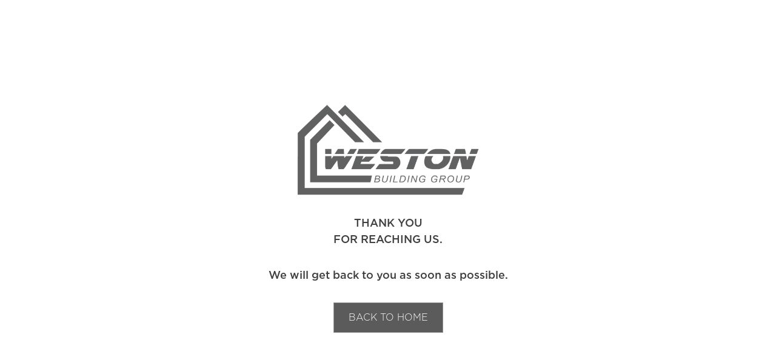

--- FILE ---
content_type: text/html
request_url: https://www.westonbuildinggroup.com.au/thank-you
body_size: 1759
content:
<!DOCTYPE html><!-- Last Published: Tue Oct 28 2025 02:15:03 GMT+0000 (Coordinated Universal Time) --><html data-wf-domain="www.westonbuildinggroup.com.au" data-wf-page="6543553aa4f1d5945b442add" data-wf-site="652cd747ad5aad4ee8986319" lang="en"><head><meta charset="utf-8"/><title>Thank You!</title><meta content="Thank You!" property="og:title"/><meta content="Thank You!" property="twitter:title"/><meta content="width=device-width, initial-scale=1" name="viewport"/><meta content="Iho_8WxCFz0kGgnL12yV9Vod0g_XU6T2Rtrn2YT9A7Q" name="google-site-verification"/><link href="https://cdn.prod.website-files.com/652cd747ad5aad4ee8986319/css/weston-building.webflow.shared.e5bc58457.min.css" rel="stylesheet" type="text/css"/><script type="text/javascript">!function(o,c){var n=c.documentElement,t=" w-mod-";n.className+=t+"js",("ontouchstart"in o||o.DocumentTouch&&c instanceof DocumentTouch)&&(n.className+=t+"touch")}(window,document);</script><link href="https://cdn.prod.website-files.com/652cd747ad5aad4ee8986319/655d6e215b7e30b4e66eeb6d_weston%20building%20group%20favicon.png" rel="shortcut icon" type="image/x-icon"/><link href="https://cdn.prod.website-files.com/652cd747ad5aad4ee8986319/6531e4298ab95a046755e43f_webclip.png" rel="apple-touch-icon"/><link href="https://www.westonbuildinggroup.com.au/thank-you" rel="canonical"/><script src="https://www.google.com/recaptcha/api.js" type="text/javascript"></script><!-- [Attributes by Finsweet] Disable scrolling -->
<script defer src="https://cdn.jsdelivr.net/npm/@finsweet/attributes-scrolldisable@1/scrolldisable.js"></script>

<!-- Google Tag Manager -->
<script>(function(w,d,s,l,i){w[l]=w[l]||[];w[l].push({'gtm.start':
new Date().getTime(),event:'gtm.js'});var f=d.getElementsByTagName(s)[0],
j=d.createElement(s),dl=l!='dataLayer'?'&l='+l:'';j.async=true;j.src=
'https://www.googletagmanager.com/gtm.js?id='+i+dl;f.parentNode.insertBefore(j,f);
})(window,document,'script','dataLayer','GTM-TP4437Q');</script>
<!-- End Google Tag Manager -->

<style>
/*Custom Scrollbar*/
/* Firefox */
* {
scrollbar-width: thin;
scrollbar-color: #3f3f3f #ffffff;
}

/* Chrome, Edge, and Safari */
*::-webkit-scrollbar {
width: 3px;
}

*::-webkit-scrollbar-track {
background: #ffffff;
}

*::-webkit-scrollbar-thumb {
background-color: #f5949f;
border-radius: 5px;
border: 1px solid #ffffff;
}
</style><meta name="robots" content="noindex,nofollow"></head><body><div style="opacity:1;display:block" class="page-loader"></div><section class="section_thank-you-2"><div class="thank-you_container"><div><div id="w-node-_5d8d8f8d-b3a8-af9d-17a6-af4139b451ea-5b442add" class="thank-you_left"><a href="/" class="thank-you-link w-inline-block"><img src="https://cdn.prod.website-files.com/652cd747ad5aad4ee8986319/6530e15affeafda603f5ec62_weston-logo.webp" loading="lazy" width="120" sizes="(max-width: 479px) 63vw, (max-width: 767px) 53vw, 300px" alt="Weston Building Group" srcset="https://cdn.prod.website-files.com/652cd747ad5aad4ee8986319/6530e15affeafda603f5ec62_weston-logo-p-500.png 500w, https://cdn.prod.website-files.com/652cd747ad5aad4ee8986319/6530e15affeafda603f5ec62_weston-logo.webp 800w" class="thank-you-logo"/></a><div class="padding-bottom padding-medium"></div><h2 class="thank-you-text">THANK YOU <br/>FOR REACHING US.</h2><div class="padding-bottom padding-medium"></div><div class="thank-you-text">We will get back to you as soon as possible.</div><div class="padding-bottom padding-medium"></div><div class="button-wrapper"><a href="/" aria-label="home button" class="button-2 w-button">Back to home</a></div></div></div></div></section><script src="https://d3e54v103j8qbb.cloudfront.net/js/jquery-3.5.1.min.dc5e7f18c8.js?site=652cd747ad5aad4ee8986319" type="text/javascript" integrity="sha256-9/aliU8dGd2tb6OSsuzixeV4y/faTqgFtohetphbbj0=" crossorigin="anonymous"></script><script src="https://cdn.prod.website-files.com/652cd747ad5aad4ee8986319/js/webflow.schunk.57d5559d2f0cd9f8.js" type="text/javascript"></script><script src="https://cdn.prod.website-files.com/652cd747ad5aad4ee8986319/js/webflow.schunk.75d7fe315c671dfe.js" type="text/javascript"></script><script src="https://cdn.prod.website-files.com/652cd747ad5aad4ee8986319/js/webflow.343ce619.5b1be42ce5604368.js" type="text/javascript"></script><!-- Google Tag Manager (noscript) -->
<noscript><iframe src="https://www.googletagmanager.com/ns.html?id=GTM-TP4437Q"
height="0" width="0" style="display:none;visibility:hidden"></iframe></noscript>
<!-- End Google Tag Manager (noscript) --></body></html>

--- FILE ---
content_type: text/css
request_url: https://cdn.prod.website-files.com/652cd747ad5aad4ee8986319/css/weston-building.webflow.shared.e5bc58457.min.css
body_size: 15553
content:
html{-webkit-text-size-adjust:100%;-ms-text-size-adjust:100%;font-family:sans-serif}body{margin:0}article,aside,details,figcaption,figure,footer,header,hgroup,main,menu,nav,section,summary{display:block}audio,canvas,progress,video{vertical-align:baseline;display:inline-block}audio:not([controls]){height:0;display:none}[hidden],template{display:none}a{background-color:#0000}a:active,a:hover{outline:0}abbr[title]{border-bottom:1px dotted}b,strong{font-weight:700}dfn{font-style:italic}h1{margin:.67em 0;font-size:2em}mark{color:#000;background:#ff0}small{font-size:80%}sub,sup{vertical-align:baseline;font-size:75%;line-height:0;position:relative}sup{top:-.5em}sub{bottom:-.25em}img{border:0}svg:not(:root){overflow:hidden}hr{box-sizing:content-box;height:0}pre{overflow:auto}code,kbd,pre,samp{font-family:monospace;font-size:1em}button,input,optgroup,select,textarea{color:inherit;font:inherit;margin:0}button{overflow:visible}button,select{text-transform:none}button,html input[type=button],input[type=reset]{-webkit-appearance:button;cursor:pointer}button[disabled],html input[disabled]{cursor:default}button::-moz-focus-inner,input::-moz-focus-inner{border:0;padding:0}input{line-height:normal}input[type=checkbox],input[type=radio]{box-sizing:border-box;padding:0}input[type=number]::-webkit-inner-spin-button,input[type=number]::-webkit-outer-spin-button{height:auto}input[type=search]{-webkit-appearance:none}input[type=search]::-webkit-search-cancel-button,input[type=search]::-webkit-search-decoration{-webkit-appearance:none}legend{border:0;padding:0}textarea{overflow:auto}optgroup{font-weight:700}table{border-collapse:collapse;border-spacing:0}td,th{padding:0}@font-face{font-family:webflow-icons;src:url([data-uri])format("truetype");font-weight:400;font-style:normal}[class^=w-icon-],[class*=\ w-icon-]{speak:none;font-variant:normal;text-transform:none;-webkit-font-smoothing:antialiased;-moz-osx-font-smoothing:grayscale;font-style:normal;font-weight:400;line-height:1;font-family:webflow-icons!important}.w-icon-slider-right:before{content:""}.w-icon-slider-left:before{content:""}.w-icon-nav-menu:before{content:""}.w-icon-arrow-down:before,.w-icon-dropdown-toggle:before{content:""}.w-icon-file-upload-remove:before{content:""}.w-icon-file-upload-icon:before{content:""}*{box-sizing:border-box}html{height:100%}body{color:#333;background-color:#fff;min-height:100%;margin:0;font-family:Arial,sans-serif;font-size:14px;line-height:20px}img{vertical-align:middle;max-width:100%;display:inline-block}html.w-mod-touch *{background-attachment:scroll!important}.w-block{display:block}.w-inline-block{max-width:100%;display:inline-block}.w-clearfix:before,.w-clearfix:after{content:" ";grid-area:1/1/2/2;display:table}.w-clearfix:after{clear:both}.w-hidden{display:none}.w-button{color:#fff;line-height:inherit;cursor:pointer;background-color:#3898ec;border:0;border-radius:0;padding:9px 15px;text-decoration:none;display:inline-block}input.w-button{-webkit-appearance:button}html[data-w-dynpage] [data-w-cloak]{color:#0000!important}.w-code-block{margin:unset}pre.w-code-block code{all:inherit}.w-optimization{display:contents}.w-webflow-badge,.w-webflow-badge>img{box-sizing:unset;width:unset;height:unset;max-height:unset;max-width:unset;min-height:unset;min-width:unset;margin:unset;padding:unset;float:unset;clear:unset;border:unset;border-radius:unset;background:unset;background-image:unset;background-position:unset;background-size:unset;background-repeat:unset;background-origin:unset;background-clip:unset;background-attachment:unset;background-color:unset;box-shadow:unset;transform:unset;direction:unset;font-family:unset;font-weight:unset;color:unset;font-size:unset;line-height:unset;font-style:unset;font-variant:unset;text-align:unset;letter-spacing:unset;-webkit-text-decoration:unset;text-decoration:unset;text-indent:unset;text-transform:unset;list-style-type:unset;text-shadow:unset;vertical-align:unset;cursor:unset;white-space:unset;word-break:unset;word-spacing:unset;word-wrap:unset;transition:unset}.w-webflow-badge{white-space:nowrap;cursor:pointer;box-shadow:0 0 0 1px #0000001a,0 1px 3px #0000001a;visibility:visible!important;opacity:1!important;z-index:2147483647!important;color:#aaadb0!important;overflow:unset!important;background-color:#fff!important;border-radius:3px!important;width:auto!important;height:auto!important;margin:0!important;padding:6px!important;font-size:12px!important;line-height:14px!important;text-decoration:none!important;display:inline-block!important;position:fixed!important;inset:auto 12px 12px auto!important;transform:none!important}.w-webflow-badge>img{position:unset;visibility:unset!important;opacity:1!important;vertical-align:middle!important;display:inline-block!important}h1,h2,h3,h4,h5,h6{margin-bottom:10px;font-weight:700}h1{margin-top:20px;font-size:38px;line-height:44px}h2{margin-top:20px;font-size:32px;line-height:36px}h3{margin-top:20px;font-size:24px;line-height:30px}h4{margin-top:10px;font-size:18px;line-height:24px}h5{margin-top:10px;font-size:14px;line-height:20px}h6{margin-top:10px;font-size:12px;line-height:18px}p{margin-top:0;margin-bottom:10px}blockquote{border-left:5px solid #e2e2e2;margin:0 0 10px;padding:10px 20px;font-size:18px;line-height:22px}figure{margin:0 0 10px}ul,ol{margin-top:0;margin-bottom:10px;padding-left:40px}.w-list-unstyled{padding-left:0;list-style:none}.w-embed:before,.w-embed:after{content:" ";grid-area:1/1/2/2;display:table}.w-embed:after{clear:both}.w-video{width:100%;padding:0;position:relative}.w-video iframe,.w-video object,.w-video embed{border:none;width:100%;height:100%;position:absolute;top:0;left:0}fieldset{border:0;margin:0;padding:0}button,[type=button],[type=reset]{cursor:pointer;-webkit-appearance:button;border:0}.w-form{margin:0 0 15px}.w-form-done{text-align:center;background-color:#ddd;padding:20px;display:none}.w-form-fail{background-color:#ffdede;margin-top:10px;padding:10px;display:none}label{margin-bottom:5px;font-weight:700;display:block}.w-input,.w-select{color:#333;vertical-align:middle;background-color:#fff;border:1px solid #ccc;width:100%;height:38px;margin-bottom:10px;padding:8px 12px;font-size:14px;line-height:1.42857;display:block}.w-input::placeholder,.w-select::placeholder{color:#999}.w-input:focus,.w-select:focus{border-color:#3898ec;outline:0}.w-input[disabled],.w-select[disabled],.w-input[readonly],.w-select[readonly],fieldset[disabled] .w-input,fieldset[disabled] .w-select{cursor:not-allowed}.w-input[disabled]:not(.w-input-disabled),.w-select[disabled]:not(.w-input-disabled),.w-input[readonly],.w-select[readonly],fieldset[disabled]:not(.w-input-disabled) .w-input,fieldset[disabled]:not(.w-input-disabled) .w-select{background-color:#eee}textarea.w-input,textarea.w-select{height:auto}.w-select{background-color:#f3f3f3}.w-select[multiple]{height:auto}.w-form-label{cursor:pointer;margin-bottom:0;font-weight:400;display:inline-block}.w-radio{margin-bottom:5px;padding-left:20px;display:block}.w-radio:before,.w-radio:after{content:" ";grid-area:1/1/2/2;display:table}.w-radio:after{clear:both}.w-radio-input{float:left;margin:3px 0 0 -20px;line-height:normal}.w-file-upload{margin-bottom:10px;display:block}.w-file-upload-input{opacity:0;z-index:-100;width:.1px;height:.1px;position:absolute;overflow:hidden}.w-file-upload-default,.w-file-upload-uploading,.w-file-upload-success{color:#333;display:inline-block}.w-file-upload-error{margin-top:10px;display:block}.w-file-upload-default.w-hidden,.w-file-upload-uploading.w-hidden,.w-file-upload-error.w-hidden,.w-file-upload-success.w-hidden{display:none}.w-file-upload-uploading-btn{cursor:pointer;background-color:#fafafa;border:1px solid #ccc;margin:0;padding:8px 12px;font-size:14px;font-weight:400;display:flex}.w-file-upload-file{background-color:#fafafa;border:1px solid #ccc;flex-grow:1;justify-content:space-between;margin:0;padding:8px 9px 8px 11px;display:flex}.w-file-upload-file-name{font-size:14px;font-weight:400;display:block}.w-file-remove-link{cursor:pointer;width:auto;height:auto;margin-top:3px;margin-left:10px;padding:3px;display:block}.w-icon-file-upload-remove{margin:auto;font-size:10px}.w-file-upload-error-msg{color:#ea384c;padding:2px 0;display:inline-block}.w-file-upload-info{padding:0 12px;line-height:38px;display:inline-block}.w-file-upload-label{cursor:pointer;background-color:#fafafa;border:1px solid #ccc;margin:0;padding:8px 12px;font-size:14px;font-weight:400;display:inline-block}.w-icon-file-upload-icon,.w-icon-file-upload-uploading{width:20px;margin-right:8px;display:inline-block}.w-icon-file-upload-uploading{height:20px}.w-container{max-width:940px;margin-left:auto;margin-right:auto}.w-container:before,.w-container:after{content:" ";grid-area:1/1/2/2;display:table}.w-container:after{clear:both}.w-container .w-row{margin-left:-10px;margin-right:-10px}.w-row:before,.w-row:after{content:" ";grid-area:1/1/2/2;display:table}.w-row:after{clear:both}.w-row .w-row{margin-left:0;margin-right:0}.w-col{float:left;width:100%;min-height:1px;padding-left:10px;padding-right:10px;position:relative}.w-col .w-col{padding-left:0;padding-right:0}.w-col-1{width:8.33333%}.w-col-2{width:16.6667%}.w-col-3{width:25%}.w-col-4{width:33.3333%}.w-col-5{width:41.6667%}.w-col-6{width:50%}.w-col-7{width:58.3333%}.w-col-8{width:66.6667%}.w-col-9{width:75%}.w-col-10{width:83.3333%}.w-col-11{width:91.6667%}.w-col-12{width:100%}.w-hidden-main{display:none!important}@media screen and (max-width:991px){.w-container{max-width:728px}.w-hidden-main{display:inherit!important}.w-hidden-medium{display:none!important}.w-col-medium-1{width:8.33333%}.w-col-medium-2{width:16.6667%}.w-col-medium-3{width:25%}.w-col-medium-4{width:33.3333%}.w-col-medium-5{width:41.6667%}.w-col-medium-6{width:50%}.w-col-medium-7{width:58.3333%}.w-col-medium-8{width:66.6667%}.w-col-medium-9{width:75%}.w-col-medium-10{width:83.3333%}.w-col-medium-11{width:91.6667%}.w-col-medium-12{width:100%}.w-col-stack{width:100%;left:auto;right:auto}}@media screen and (max-width:767px){.w-hidden-main,.w-hidden-medium{display:inherit!important}.w-hidden-small{display:none!important}.w-row,.w-container .w-row{margin-left:0;margin-right:0}.w-col{width:100%;left:auto;right:auto}.w-col-small-1{width:8.33333%}.w-col-small-2{width:16.6667%}.w-col-small-3{width:25%}.w-col-small-4{width:33.3333%}.w-col-small-5{width:41.6667%}.w-col-small-6{width:50%}.w-col-small-7{width:58.3333%}.w-col-small-8{width:66.6667%}.w-col-small-9{width:75%}.w-col-small-10{width:83.3333%}.w-col-small-11{width:91.6667%}.w-col-small-12{width:100%}}@media screen and (max-width:479px){.w-container{max-width:none}.w-hidden-main,.w-hidden-medium,.w-hidden-small{display:inherit!important}.w-hidden-tiny{display:none!important}.w-col{width:100%}.w-col-tiny-1{width:8.33333%}.w-col-tiny-2{width:16.6667%}.w-col-tiny-3{width:25%}.w-col-tiny-4{width:33.3333%}.w-col-tiny-5{width:41.6667%}.w-col-tiny-6{width:50%}.w-col-tiny-7{width:58.3333%}.w-col-tiny-8{width:66.6667%}.w-col-tiny-9{width:75%}.w-col-tiny-10{width:83.3333%}.w-col-tiny-11{width:91.6667%}.w-col-tiny-12{width:100%}}.w-widget{position:relative}.w-widget-map{width:100%;height:400px}.w-widget-map label{width:auto;display:inline}.w-widget-map img{max-width:inherit}.w-widget-map .gm-style-iw{text-align:center}.w-widget-map .gm-style-iw>button{display:none!important}.w-widget-twitter{overflow:hidden}.w-widget-twitter-count-shim{vertical-align:top;text-align:center;background:#fff;border:1px solid #758696;border-radius:3px;width:28px;height:20px;display:inline-block;position:relative}.w-widget-twitter-count-shim *{pointer-events:none;-webkit-user-select:none;user-select:none}.w-widget-twitter-count-shim .w-widget-twitter-count-inner{text-align:center;color:#999;font-family:serif;font-size:15px;line-height:12px;position:relative}.w-widget-twitter-count-shim .w-widget-twitter-count-clear{display:block;position:relative}.w-widget-twitter-count-shim.w--large{width:36px;height:28px}.w-widget-twitter-count-shim.w--large .w-widget-twitter-count-inner{font-size:18px;line-height:18px}.w-widget-twitter-count-shim:not(.w--vertical){margin-left:5px;margin-right:8px}.w-widget-twitter-count-shim:not(.w--vertical).w--large{margin-left:6px}.w-widget-twitter-count-shim:not(.w--vertical):before,.w-widget-twitter-count-shim:not(.w--vertical):after{content:" ";pointer-events:none;border:solid #0000;width:0;height:0;position:absolute;top:50%;left:0}.w-widget-twitter-count-shim:not(.w--vertical):before{border-width:4px;border-color:#75869600 #5d6c7b #75869600 #75869600;margin-top:-4px;margin-left:-9px}.w-widget-twitter-count-shim:not(.w--vertical).w--large:before{border-width:5px;margin-top:-5px;margin-left:-10px}.w-widget-twitter-count-shim:not(.w--vertical):after{border-width:4px;border-color:#fff0 #fff #fff0 #fff0;margin-top:-4px;margin-left:-8px}.w-widget-twitter-count-shim:not(.w--vertical).w--large:after{border-width:5px;margin-top:-5px;margin-left:-9px}.w-widget-twitter-count-shim.w--vertical{width:61px;height:33px;margin-bottom:8px}.w-widget-twitter-count-shim.w--vertical:before,.w-widget-twitter-count-shim.w--vertical:after{content:" ";pointer-events:none;border:solid #0000;width:0;height:0;position:absolute;top:100%;left:50%}.w-widget-twitter-count-shim.w--vertical:before{border-width:5px;border-color:#5d6c7b #75869600 #75869600;margin-left:-5px}.w-widget-twitter-count-shim.w--vertical:after{border-width:4px;border-color:#fff #fff0 #fff0;margin-left:-4px}.w-widget-twitter-count-shim.w--vertical .w-widget-twitter-count-inner{font-size:18px;line-height:22px}.w-widget-twitter-count-shim.w--vertical.w--large{width:76px}.w-background-video{color:#fff;height:500px;position:relative;overflow:hidden}.w-background-video>video{object-fit:cover;z-index:-100;background-position:50%;background-size:cover;width:100%;height:100%;margin:auto;position:absolute;inset:-100%}.w-background-video>video::-webkit-media-controls-start-playback-button{-webkit-appearance:none;display:none!important}.w-background-video--control{background-color:#0000;padding:0;position:absolute;bottom:1em;right:1em}.w-background-video--control>[hidden]{display:none!important}.w-slider{text-align:center;clear:both;-webkit-tap-highlight-color:#0000;tap-highlight-color:#0000;background:#ddd;height:300px;position:relative}.w-slider-mask{z-index:1;white-space:nowrap;height:100%;display:block;position:relative;left:0;right:0;overflow:hidden}.w-slide{vertical-align:top;white-space:normal;text-align:left;width:100%;height:100%;display:inline-block;position:relative}.w-slider-nav{z-index:2;text-align:center;-webkit-tap-highlight-color:#0000;tap-highlight-color:#0000;height:40px;margin:auto;padding-top:10px;position:absolute;inset:auto 0 0}.w-slider-nav.w-round>div{border-radius:100%}.w-slider-nav.w-num>div{font-size:inherit;line-height:inherit;width:auto;height:auto;padding:.2em .5em}.w-slider-nav.w-shadow>div{box-shadow:0 0 3px #3336}.w-slider-nav-invert{color:#fff}.w-slider-nav-invert>div{background-color:#2226}.w-slider-nav-invert>div.w-active{background-color:#222}.w-slider-dot{cursor:pointer;background-color:#fff6;width:1em;height:1em;margin:0 3px .5em;transition:background-color .1s,color .1s;display:inline-block;position:relative}.w-slider-dot.w-active{background-color:#fff}.w-slider-dot:focus{outline:none;box-shadow:0 0 0 2px #fff}.w-slider-dot:focus.w-active{box-shadow:none}.w-slider-arrow-left,.w-slider-arrow-right{cursor:pointer;color:#fff;-webkit-tap-highlight-color:#0000;tap-highlight-color:#0000;-webkit-user-select:none;user-select:none;width:80px;margin:auto;font-size:40px;position:absolute;inset:0;overflow:hidden}.w-slider-arrow-left [class^=w-icon-],.w-slider-arrow-right [class^=w-icon-],.w-slider-arrow-left [class*=\ w-icon-],.w-slider-arrow-right [class*=\ w-icon-]{position:absolute}.w-slider-arrow-left:focus,.w-slider-arrow-right:focus{outline:0}.w-slider-arrow-left{z-index:3;right:auto}.w-slider-arrow-right{z-index:4;left:auto}.w-icon-slider-left,.w-icon-slider-right{width:1em;height:1em;margin:auto;inset:0}.w-slider-aria-label{clip:rect(0 0 0 0);border:0;width:1px;height:1px;margin:-1px;padding:0;position:absolute;overflow:hidden}.w-slider-force-show{display:block!important}.w-dropdown{text-align:left;z-index:900;margin-left:auto;margin-right:auto;display:inline-block;position:relative}.w-dropdown-btn,.w-dropdown-toggle,.w-dropdown-link{vertical-align:top;color:#222;text-align:left;white-space:nowrap;margin-left:auto;margin-right:auto;padding:20px;text-decoration:none;position:relative}.w-dropdown-toggle{-webkit-user-select:none;user-select:none;cursor:pointer;padding-right:40px;display:inline-block}.w-dropdown-toggle:focus{outline:0}.w-icon-dropdown-toggle{width:1em;height:1em;margin:auto 20px auto auto;position:absolute;top:0;bottom:0;right:0}.w-dropdown-list{background:#ddd;min-width:100%;display:none;position:absolute}.w-dropdown-list.w--open{display:block}.w-dropdown-link{color:#222;padding:10px 20px;display:block}.w-dropdown-link.w--current{color:#0082f3}.w-dropdown-link:focus{outline:0}@media screen and (max-width:767px){.w-nav-brand{padding-left:10px}}.w-lightbox-backdrop{cursor:auto;letter-spacing:normal;text-indent:0;text-shadow:none;text-transform:none;visibility:visible;white-space:normal;word-break:normal;word-spacing:normal;word-wrap:normal;color:#fff;text-align:center;z-index:2000;opacity:0;-webkit-user-select:none;-moz-user-select:none;-webkit-tap-highlight-color:transparent;background:#000000e6;outline:0;font-family:Helvetica Neue,Helvetica,Ubuntu,Segoe UI,Verdana,sans-serif;font-size:17px;font-style:normal;font-weight:300;line-height:1.2;list-style:disc;position:fixed;inset:0;-webkit-transform:translate(0)}.w-lightbox-backdrop,.w-lightbox-container{-webkit-overflow-scrolling:touch;height:100%;overflow:auto}.w-lightbox-content{height:100vh;position:relative;overflow:hidden}.w-lightbox-view{opacity:0;width:100vw;height:100vh;position:absolute}.w-lightbox-view:before{content:"";height:100vh}.w-lightbox-group,.w-lightbox-group .w-lightbox-view,.w-lightbox-group .w-lightbox-view:before{height:86vh}.w-lightbox-frame,.w-lightbox-view:before{vertical-align:middle;display:inline-block}.w-lightbox-figure{margin:0;position:relative}.w-lightbox-group .w-lightbox-figure{cursor:pointer}.w-lightbox-img{width:auto;max-width:none;height:auto}.w-lightbox-image{float:none;max-width:100vw;max-height:100vh;display:block}.w-lightbox-group .w-lightbox-image{max-height:86vh}.w-lightbox-caption{text-align:left;text-overflow:ellipsis;white-space:nowrap;background:#0006;padding:.5em 1em;position:absolute;bottom:0;left:0;right:0;overflow:hidden}.w-lightbox-embed{width:100%;height:100%;position:absolute;inset:0}.w-lightbox-control{cursor:pointer;background-position:50%;background-repeat:no-repeat;background-size:24px;width:4em;transition:all .3s;position:absolute;top:0}.w-lightbox-left{background-image:url([data-uri]);display:none;bottom:0;left:0}.w-lightbox-right{background-image:url([data-uri]);display:none;bottom:0;right:0}.w-lightbox-close{background-image:url([data-uri]);background-size:18px;height:2.6em;right:0}.w-lightbox-strip{white-space:nowrap;padding:0 1vh;line-height:0;position:absolute;bottom:0;left:0;right:0;overflow:auto hidden}.w-lightbox-item{box-sizing:content-box;cursor:pointer;width:10vh;padding:2vh 1vh;display:inline-block;-webkit-transform:translate(0,0)}.w-lightbox-active{opacity:.3}.w-lightbox-thumbnail{background:#222;height:10vh;position:relative;overflow:hidden}.w-lightbox-thumbnail-image{position:absolute;top:0;left:0}.w-lightbox-thumbnail .w-lightbox-tall{width:100%;top:50%;transform:translateY(-50%)}.w-lightbox-thumbnail .w-lightbox-wide{height:100%;left:50%;transform:translate(-50%)}.w-lightbox-spinner{box-sizing:border-box;border:5px solid #0006;border-radius:50%;width:40px;height:40px;margin-top:-20px;margin-left:-20px;animation:.8s linear infinite spin;position:absolute;top:50%;left:50%}.w-lightbox-spinner:after{content:"";border:3px solid #0000;border-bottom-color:#fff;border-radius:50%;position:absolute;inset:-4px}.w-lightbox-hide{display:none}.w-lightbox-noscroll{overflow:hidden}@media (min-width:768px){.w-lightbox-content{height:96vh;margin-top:2vh}.w-lightbox-view,.w-lightbox-view:before{height:96vh}.w-lightbox-group,.w-lightbox-group .w-lightbox-view,.w-lightbox-group .w-lightbox-view:before{height:84vh}.w-lightbox-image{max-width:96vw;max-height:96vh}.w-lightbox-group .w-lightbox-image{max-width:82.3vw;max-height:84vh}.w-lightbox-left,.w-lightbox-right{opacity:.5;display:block}.w-lightbox-close{opacity:.8}.w-lightbox-control:hover{opacity:1}}.w-lightbox-inactive,.w-lightbox-inactive:hover{opacity:0}.w-richtext:before,.w-richtext:after{content:" ";grid-area:1/1/2/2;display:table}.w-richtext:after{clear:both}.w-richtext[contenteditable=true]:before,.w-richtext[contenteditable=true]:after{white-space:initial}.w-richtext ol,.w-richtext ul{overflow:hidden}.w-richtext .w-richtext-figure-selected.w-richtext-figure-type-video div:after,.w-richtext .w-richtext-figure-selected[data-rt-type=video] div:after,.w-richtext .w-richtext-figure-selected.w-richtext-figure-type-image div,.w-richtext .w-richtext-figure-selected[data-rt-type=image] div{outline:2px solid #2895f7}.w-richtext figure.w-richtext-figure-type-video>div:after,.w-richtext figure[data-rt-type=video]>div:after{content:"";display:none;position:absolute;inset:0}.w-richtext figure{max-width:60%;position:relative}.w-richtext figure>div:before{cursor:default!important}.w-richtext figure img{width:100%}.w-richtext figure figcaption.w-richtext-figcaption-placeholder{opacity:.6}.w-richtext figure div{color:#0000;font-size:0}.w-richtext figure.w-richtext-figure-type-image,.w-richtext figure[data-rt-type=image]{display:table}.w-richtext figure.w-richtext-figure-type-image>div,.w-richtext figure[data-rt-type=image]>div{display:inline-block}.w-richtext figure.w-richtext-figure-type-image>figcaption,.w-richtext figure[data-rt-type=image]>figcaption{caption-side:bottom;display:table-caption}.w-richtext figure.w-richtext-figure-type-video,.w-richtext figure[data-rt-type=video]{width:60%;height:0}.w-richtext figure.w-richtext-figure-type-video iframe,.w-richtext figure[data-rt-type=video] iframe{width:100%;height:100%;position:absolute;top:0;left:0}.w-richtext figure.w-richtext-figure-type-video>div,.w-richtext figure[data-rt-type=video]>div{width:100%}.w-richtext figure.w-richtext-align-center{clear:both;margin-left:auto;margin-right:auto}.w-richtext figure.w-richtext-align-center.w-richtext-figure-type-image>div,.w-richtext figure.w-richtext-align-center[data-rt-type=image]>div{max-width:100%}.w-richtext figure.w-richtext-align-normal{clear:both}.w-richtext figure.w-richtext-align-fullwidth{text-align:center;clear:both;width:100%;max-width:100%;margin-left:auto;margin-right:auto;display:block}.w-richtext figure.w-richtext-align-fullwidth>div{padding-bottom:inherit;display:inline-block}.w-richtext figure.w-richtext-align-fullwidth>figcaption{display:block}.w-richtext figure.w-richtext-align-floatleft{float:left;clear:none;margin-right:15px}.w-richtext figure.w-richtext-align-floatright{float:right;clear:none;margin-left:15px}.w-nav{z-index:1000;background:#ddd;position:relative}.w-nav:before,.w-nav:after{content:" ";grid-area:1/1/2/2;display:table}.w-nav:after{clear:both}.w-nav-brand{float:left;color:#333;text-decoration:none;position:relative}.w-nav-link{vertical-align:top;color:#222;text-align:left;margin-left:auto;margin-right:auto;padding:20px;text-decoration:none;display:inline-block;position:relative}.w-nav-link.w--current{color:#0082f3}.w-nav-menu{float:right;position:relative}[data-nav-menu-open]{text-align:center;background:#c8c8c8;min-width:200px;position:absolute;top:100%;left:0;right:0;overflow:visible;display:block!important}.w--nav-link-open{display:block;position:relative}.w-nav-overlay{width:100%;display:none;position:absolute;top:100%;left:0;right:0;overflow:hidden}.w-nav-overlay [data-nav-menu-open]{top:0}.w-nav[data-animation=over-left] .w-nav-overlay{width:auto}.w-nav[data-animation=over-left] .w-nav-overlay,.w-nav[data-animation=over-left] [data-nav-menu-open]{z-index:1;top:0;right:auto}.w-nav[data-animation=over-right] .w-nav-overlay{width:auto}.w-nav[data-animation=over-right] .w-nav-overlay,.w-nav[data-animation=over-right] [data-nav-menu-open]{z-index:1;top:0;left:auto}.w-nav-button{float:right;cursor:pointer;-webkit-tap-highlight-color:#0000;tap-highlight-color:#0000;-webkit-user-select:none;user-select:none;padding:18px;font-size:24px;display:none;position:relative}.w-nav-button:focus{outline:0}.w-nav-button.w--open{color:#fff;background-color:#c8c8c8}.w-nav[data-collapse=all] .w-nav-menu{display:none}.w-nav[data-collapse=all] .w-nav-button,.w--nav-dropdown-open,.w--nav-dropdown-toggle-open{display:block}.w--nav-dropdown-list-open{position:static}@media screen and (max-width:991px){.w-nav[data-collapse=medium] .w-nav-menu{display:none}.w-nav[data-collapse=medium] .w-nav-button{display:block}}@media screen and (max-width:767px){.w-nav[data-collapse=small] .w-nav-menu{display:none}.w-nav[data-collapse=small] .w-nav-button{display:block}.w-nav-brand{padding-left:10px}}@media screen and (max-width:479px){.w-nav[data-collapse=tiny] .w-nav-menu{display:none}.w-nav[data-collapse=tiny] .w-nav-button{display:block}}.w-tabs{position:relative}.w-tabs:before,.w-tabs:after{content:" ";grid-area:1/1/2/2;display:table}.w-tabs:after{clear:both}.w-tab-menu{position:relative}.w-tab-link{vertical-align:top;text-align:left;cursor:pointer;color:#222;background-color:#ddd;padding:9px 30px;text-decoration:none;display:inline-block;position:relative}.w-tab-link.w--current{background-color:#c8c8c8}.w-tab-link:focus{outline:0}.w-tab-content{display:block;position:relative;overflow:hidden}.w-tab-pane{display:none;position:relative}.w--tab-active{display:block}@media screen and (max-width:479px){.w-tab-link{display:block}}.w-ix-emptyfix:after{content:""}@keyframes spin{0%{transform:rotate(0)}to{transform:rotate(360deg)}}.w-dyn-empty{background-color:#ddd;padding:10px}.w-dyn-hide,.w-dyn-bind-empty,.w-condition-invisible{display:none!important}.wf-layout-layout{display:grid}@font-face{font-family:Gotham;src:url(https://cdn.prod.website-files.com/652cd747ad5aad4ee8986319/654064eaaa6ea363608e25da_Gotham-Medium.otf)format("opentype");font-weight:500;font-style:normal;font-display:swap}@font-face{font-family:Gotham;src:url(https://cdn.prod.website-files.com/652cd747ad5aad4ee8986319/654065e256d5851afe403e6a_Gotham-Light.otf)format("opentype");font-weight:300;font-style:normal;font-display:swap}:root{--padding--xl:4rem;--padding--xh:8rem;--padding--xxh:12rem;--padding--hg:6rem;--padding--xxl:5rem;--padding--lg:3rem;--padding--sm:1rem;--padding--custom-2:2.5rem;--padding--custom:1.5rem;--padding--md:2rem;--padding--xs:.5rem;--padding--xxs:.25rem;--padding--tiny:.125rem;--accent-gray:#3f3f3f;--container--sm:48rem;--padding--global:2.5rem;--padding--section-sm:3rem;--padding--section-lg:8rem;--gray:#949494;--padding--section-md:5rem;--container--md:64rem;--slate-gray:#5b5b5b;--next-prev-color:#9a9a9a;--white:white;--black:black;--container--lg:80rem;--padding--custom-3:3.5rem;--width--max-xxl:80rem;--width--max-xl:64rem;--width--max-lg:48rem;--width--max-md:32rem;--width--max-sm:20rem;--width--max-xs:16rem;--width--max-xxs:12rem}.w-form-formrecaptcha{margin-bottom:8px}.w-layout-layout{grid-row-gap:20px;grid-column-gap:20px;grid-auto-columns:1fr;justify-content:center;padding:20px}.w-layout-cell{flex-direction:column;justify-content:flex-start;align-items:flex-start;display:flex}body{color:#000;font-family:system-ui,-apple-system,BlinkMacSystemFont,Segoe UI,Roboto,Oxygen,Ubuntu,Cantarell,Fira Sans,Droid Sans,Helvetica Neue,sans-serif;font-size:1rem;line-height:1.5}h1{margin-top:0;margin-bottom:0;font-size:4rem;font-weight:700;line-height:1.1}h2{margin-top:0;margin-bottom:0;font-size:3rem;font-weight:700;line-height:1.2}h3{margin-top:0;margin-bottom:0;font-size:2rem;font-weight:700;line-height:1.2}h4{margin-top:0;margin-bottom:0;font-size:1.5rem;font-weight:700;line-height:1.4}h5{margin-top:0;margin-bottom:0;font-size:1.25rem;font-weight:700;line-height:1.5}h6{margin-top:0;margin-bottom:0;font-size:1rem;font-weight:700;line-height:1.5}p{margin-bottom:0}a{color:#000}ul,ol{margin-top:0;margin-bottom:0;padding-left:1.5rem}li{margin-bottom:.25rem}img{max-width:100%;display:inline-block}label{margin-bottom:.25rem;font-weight:500}blockquote{border-left:.25rem solid #e2e2e2;margin-bottom:0;padding:0 1.25rem;font-size:1.25rem;line-height:1.5}figure{margin-top:2rem;margin-bottom:2rem}figcaption{text-align:center;margin-top:.25rem}.utility-page_component{justify-content:center;align-items:center;width:100vw;max-width:100%;height:100vh;max-height:100%;padding-left:1.25rem;padding-right:1.25rem;display:flex}.utility-page_wrapper{grid-column-gap:1rem;grid-row-gap:1rem;text-align:center;flex-direction:column;justify-content:flex-start;align-items:stretch;max-width:20rem;display:flex}.utility-page_wrapper.is-404-page{max-width:45rem}.utility-page_form{grid-column-gap:1rem;grid-row-gap:1rem;flex-direction:column;justify-content:flex-start;align-items:stretch;display:flex}.utility-page_image{filter:contrast(25%);margin-left:auto;margin-right:auto}.global-styles{display:block;position:fixed;inset:0% auto auto 0%}.margin-custom2{margin:2.5rem}.padding-xlarge{padding:var(--padding--xl)}.margin-xlarge{margin:4rem}.margin-xsmall{margin:.5rem}.padding-xhuge{padding:var(--padding--xh)}.margin-custom1{margin:1.5rem}.padding-0{padding:0}.padding-xxhuge{padding:var(--padding--xxh)}.padding-huge{padding:var(--padding--hg)}.margin-large{margin:3rem}.padding-xxlarge{padding:var(--padding--xxl)}.margin-xxsmall{margin:.25rem}.padding-custom3{padding:3.5rem}.padding-large{padding:var(--padding--lg)}.margin-tiny{margin:.125rem}.padding-small{padding:var(--padding--sm)}.padding-custom2{padding:var(--padding--custom-2)}.margin-custom3{margin:3.5rem}.padding-custom1{padding:var(--padding--custom)}.margin-huge{margin:6rem}.padding-medium{padding:var(--padding--md)}.padding-xsmall{padding:var(--padding--xs)}.margin-xxlarge{margin:5rem}.padding-xxsmall{padding:var(--padding--xxs)}.margin-xhuge{margin:8rem}.padding-tiny{padding:var(--padding--tiny)}.margin-small{margin:1rem}.margin-medium{margin:2rem}.margin-xxhuge{margin:12rem}.margin-0{margin:0}.margin-horizontal{margin-top:0;margin-bottom:0}.padding-top{padding-bottom:0;padding-left:0;padding-right:0}.margin-vertical{margin-left:0;margin-right:0}.margin-bottom{margin-top:0;margin-left:0;margin-right:0}.padding-left{padding-top:0;padding-bottom:0;padding-right:0}.padding-vertical{padding-left:0;padding-right:0}.padding-horizontal{padding-top:0;padding-bottom:0}.margin-right{margin-top:0;margin-bottom:0;margin-left:0}.margin-top{margin-bottom:0;margin-left:0;margin-right:0}.margin-left{margin-top:0;margin-bottom:0;margin-right:0}.padding-right{padding-top:0;padding-bottom:0;padding-left:0}.padding-bottom{padding-top:0;padding-left:0;padding-right:0}.form_checkbox{flex-direction:row;align-items:center;margin-bottom:.5rem;padding-left:0;display:flex}.form_checkbox-icon{border-radius:.125rem;width:.875rem;height:.875rem;margin:0 .5rem 0 0}.form_checkbox-icon.w--redirected-checked{background-size:90%;border-radius:.125rem;width:.875rem;height:.875rem;margin:0 .5rem 0 0}.form_checkbox-icon.w--redirected-focus{border-radius:.125rem;width:.875rem;height:.875rem;margin:0 .5rem 0 0;box-shadow:0 0 .25rem 0 #3898ec}.fs-styleguide_background{border:1px solid #0000001a;flex-direction:column;justify-content:center;align-items:stretch;width:100%;display:flex}.fs-styleguide_spacing{grid-column-gap:.5rem;grid-row-gap:.5rem;background-image:linear-gradient(#fff0,#2d40ea1a);grid-template-rows:auto auto;grid-template-columns:1fr;grid-auto-columns:1fr;place-content:start;place-items:start stretch;display:grid;position:relative}.icon-1x1-small{flex:none;width:1rem;height:1rem}.overflow-auto{overflow:auto}.spacing-clean{margin:0;padding:0}.icon-1x1-large{width:2.5rem;height:2.5rem}.z-index-2{z-index:2;position:relative}.fs-styleguide_background-space{width:1px;height:1px;margin:5rem}.text-weight-semibold{font-weight:600}.text-style-strikethrough{text-decoration:line-through}.fs-styleguide_item{grid-column-gap:1.125rem;grid-row-gap:1.125rem;border-bottom:1px solid #0000001a;grid-template-rows:auto;grid-template-columns:1fr;grid-auto-columns:1fr;place-content:start;place-items:start;padding-bottom:3rem;display:grid;position:relative}.fs-styleguide_item.is-stretch{justify-items:stretch}.max-width-full{width:100%;max-width:none}.fs-styleguide_item-header{border-bottom:1px solid #0000001a;width:100%;padding-bottom:2rem}.fs-styleguide_heading-large{font-size:6rem}.background-color-black{color:#f5f5f5;background-color:#000}.z-index-1{z-index:1;position:relative}.text-color-black{color:#000}.text-color-grey{color:gray}.fs-styleguide_2-col{grid-column-gap:4rem;grid-row-gap:4rem;grid-template-rows:auto;grid-template-columns:1fr 1fr;grid-auto-columns:1fr;width:100%;display:grid}.fs-styleguide_2-col.is-align-start{align-items:start}.fs-styleguide_2-col.contact{grid-column-gap:2rem;grid-row-gap:2rem;grid-template-columns:.5fr 1fr;position:relative}.fs-styleguide_2-col.is-collage{grid-column-gap:1rem;grid-row-gap:2rem}.form_message-success{padding:1.25rem}.fs-styleguide_row{grid-column-gap:.75rem;grid-row-gap:.75rem;flex-direction:row;grid-template-rows:auto;grid-template-columns:auto;grid-auto-columns:auto;grid-auto-flow:column;justify-content:flex-start;align-items:center;display:flex}.heading-style-h3{color:var(--accent-gray);font-family:Gotham,sans-serif;font-size:2rem;font-weight:500;line-height:1.2}.heading-style-h3.is-uppercase{text-transform:uppercase}.text-rich-text h1,.text-rich-text h2,.text-rich-text h3,.text-rich-text h4{margin-top:1.5rem;margin-bottom:1rem}.text-rich-text h5,.text-rich-text h6{margin-top:1.25rem;margin-bottom:1rem}.text-rich-text p{margin-bottom:1rem}.text-rich-text ul,.text-rich-text ol{margin-bottom:1.5rem}.container-small{max-width:var(--container--sm);width:100%;margin-left:auto;margin-right:auto}.icon-height-small{height:1rem}.icon-1x1-medium{width:2rem;height:2rem}.heading-style-h1{font-size:4rem;font-weight:700;line-height:1.1}.padding-global{padding-right:var(--padding--global);padding-left:var(--padding--global)}.text-weight-normal{font-weight:400}.padding-section-small{padding-top:var(--padding--section-sm);padding-bottom:var(--padding--section-sm)}.padding-section-small.is-coming-soon{padding-top:2rem;padding-bottom:2rem}.max-width-small{width:100%;max-width:20rem}.text-color-white{color:#fff}.text-style-italic{font-style:italic}.text-weight-medium{font-weight:500}.overflow-hidden{overflow:hidden}.fs-styleguide_section-header{grid-column-gap:1rem;grid-row-gap:1rem;border-bottom:1px solid #000;grid-template-rows:auto;grid-template-columns:1fr;grid-auto-columns:1fr;width:100%;padding-bottom:3rem;line-height:1.4;display:grid}.text-size-tiny{font-size:.75rem}.max-width-xxlarge{width:100%;max-width:80rem}.fs-styleguide_1-col{grid-column-gap:3rem;grid-row-gap:3rem;grid-template-rows:auto;grid-template-columns:1fr;grid-auto-columns:1fr;width:100%;display:grid}.overflow-visible{overflow:visible}.fs-styleguide_empty-box{z-index:-1;background-color:#2d40ea0d;border:1px dashed #2d40ea;min-width:3rem;height:3rem;position:relative}.text-weight-light{font-weight:300}.fs-styleguide_heading-medium{font-size:4rem}.max-width-xsmall{width:100%;max-width:16rem}.fs-styleguide_4-col{grid-column-gap:4rem;grid-row-gap:4rem;grid-template-rows:auto;grid-template-columns:1fr 1fr 1fr 1fr;grid-auto-columns:1fr;width:100%;display:grid}.text-size-regular{font-size:1rem}.text-weight-xbold{font-weight:800}.text-align-right{text-align:right}.text-weight-bold{font-weight:700}.max-width-medium{width:100%;max-width:32rem}.fs-styleguide_item-wrapper{grid-column-gap:3rem;grid-row-gap:3rem;flex-direction:column;justify-content:flex-start;align-items:flex-start;width:100%;display:flex}.max-width-large{width:100%;max-width:48rem}.fs-styleguide_header-block{grid-column-gap:2rem;grid-row-gap:2rem;grid-template-rows:auto;grid-template-columns:1fr;grid-auto-columns:1fr;place-items:center start;display:grid}.background-color-white{background-color:#fff}.text-style-muted{opacity:.6}.text-size-small{font-size:.875rem}.heading-style-h4{color:#666;font-family:Gotham,sans-serif;font-size:1.5rem;font-weight:500;line-height:1.4}.heading-style-h4.is-uppercase{text-transform:uppercase}.max-width-xlarge{width:100%;max-width:64rem}.form_radio-icon{width:.875rem;height:.875rem;margin-top:0;margin-left:0;margin-right:.5rem}.form_radio-icon.w--redirected-checked{border-width:.25rem;width:.875rem;height:.875rem}.form_radio-icon.w--redirected-focus{width:.875rem;height:.875rem;box-shadow:0 0 .25rem 0 #3898ec}.text-style-nowrap{white-space:nowrap}.text-align-left{text-align:left}.background-color-grey{background-color:#f5f5f5}.form_input{background-color:#0000;min-height:3rem;margin-bottom:.75rem;padding:.5rem 1rem;font-family:Gotham,sans-serif;font-weight:300}.form_input.is-text-area{min-height:8rem;padding-top:.75rem}.heading-style-h6{font-size:1rem;font-weight:700;line-height:1.5}.padding-section-large{padding-top:var(--padding--section-lg);padding-bottom:var(--padding--section-lg)}.padding-section-large.is-projects-top{padding-bottom:0}.padding-section-large.is-coming-soon-page{padding-bottom:2rem}.fs-styleguide_3-col{grid-column-gap:4rem;grid-row-gap:4rem;grid-template-rows:auto;grid-template-columns:1fr 1fr 1fr;grid-auto-columns:1fr;align-items:stretch;width:100%;display:grid}.fs-styleguide_3-col.is-align-start{align-items:start}.text-style-link{color:#000;text-decoration:underline}.text-size-large{font-size:1.5rem}.fs-styleguide_header{background-color:#0000000d}.heading-style-h2{font-size:3rem;font-weight:700;line-height:1.2}.fs-styleguide_label{color:#fff;background-color:#2d40ea;flex-direction:row;justify-content:flex-start;align-items:center;padding:.25rem .75rem .3rem;font-weight:600;display:flex}.fs-styleguide_label.is-tag{background-color:#be4aa5}.fs-styleguide_label.is-hex{color:#000;background-color:#f5f5f5}.fs-styleguide_version{z-index:5;color:#000;font-weight:500;text-decoration:none}.heading-style-h5{font-size:1.25rem;font-weight:700;line-height:1.5}.container-large{width:100%;max-width:80rem;margin-left:auto;margin-right:auto}.icon-height-medium{height:2rem}.text-style-allcaps{text-transform:uppercase}.overflow-scroll{overflow:scroll}.form_message-error{margin-top:.75rem;padding:.75rem}.icon-height-large{height:3rem}.text-align-center{text-align:center}.form_component{margin-bottom:0}.main-wrapper{overflow:hidden}.max-width-xxsmall{width:100%;max-width:12rem}.layer{justify-content:center;align-items:center;position:absolute;inset:0%}.text-style-quote{border-left:.25rem solid #e2e2e2;margin-bottom:0;padding:0 1.25rem;font-size:1.25rem;line-height:1.5}.align-center{margin-left:auto;margin-right:auto}.button{color:#fff;text-align:center;background-color:#000;padding:.75rem 1.5rem;font-weight:600}.button.is-text{color:#000;background-color:#0000;border:2px solid #0000}.button.is-small{padding:.5rem 1.25rem}.button.is-form-submit{text-transform:uppercase;background-color:#4d4d4d;font-family:Gotham,sans-serif;font-weight:300}.button.is-form-submit:hover{background-color:var(--gray)}.button.is-large{padding:1rem 2rem}.button.is-secondary{color:#000;background-color:#0000;border:2px solid #000;border-bottom-width:.125rem}.button.is-icon{grid-column-gap:1rem;grid-row-gap:1rem;flex-direction:row;justify-content:center;align-items:center;text-decoration:none;display:flex}.fs-styleguide_classes{grid-column-gap:1px;grid-row-gap:1px;grid-template-rows:auto;grid-template-columns:1fr;grid-auto-columns:1fr;display:grid}.text-size-medium{font-size:1.25rem}.fs-styleguide_section{grid-column-gap:6rem;grid-row-gap:6rem;grid-template-rows:auto;grid-template-columns:1fr;grid-auto-columns:1fr;place-items:start;display:grid}.fs-styleguide_section.is-vertical{grid-column-gap:4rem;grid-row-gap:4rem;grid-template-columns:1fr}.button-group{grid-column-gap:1rem;grid-row-gap:1rem;flex-flow:wrap;justify-content:flex-start;align-items:center;display:flex}.hide{display:none}.padding-section-medium{padding-top:var(--padding--section-md);padding-bottom:var(--padding--section-md)}.padding-section-medium.is-collage{margin-top:2rem;margin-bottom:0;padding-top:0;padding-bottom:0}.padding-section-medium.is-projects-bottom{padding-top:2rem;padding-bottom:2rem}.padding-section-medium.is-projects{padding-top:0}.padding-section-medium.is-projects-2nd-gallery{padding-top:0;padding-bottom:2rem}.container-medium{max-width:var(--container--md);width:100%;margin-left:auto;margin-right:auto}.form_radio{flex-direction:row;align-items:center;margin-bottom:.5rem;padding-left:0;display:flex}.fs-styleguide_spacing-all{display:none}.fs-styleguide_color.is-1{background-color:#000}.fs-styleguide_color.is-2{background-color:#f5f5f5}.fs-styleguide_color.is-3{background-color:#fff}.spacer-huge{width:100%;padding-top:6rem}.spacer-medium{width:100%;padding-top:2rem}.fs-styleguide_spacer-box{background-color:#2d40ea1a;border:1px dashed #2d40ea;width:100%;position:relative}.spacer-xsmall{width:100%;padding-top:.5rem}.spacer-small{width:100%;padding-top:1rem}.spacer-xhuge{width:100%;padding-top:8rem}.spacer-tiny{width:100%;padding-top:.125rem}.spacer-xxsmall{width:100%;padding-top:.25rem}.spacer-xxhuge{width:100%;padding-top:12rem}.spacer-xlarge{width:100%;padding-top:4rem}.spacer-large{padding-top:3rem}.spacer-xxlarge{width:100%;padding-top:5rem}.page-nav_container{flex-direction:row;justify-content:space-between;display:flex}.section_contact{height:auto}.contact_image{object-fit:cover;width:100%;height:100%}.contact_left{grid-column-gap:1rem;grid-row-gap:1rem;flex-direction:column;justify-content:space-around;display:flex}.contact_right{z-index:-1;text-align:center;overflow:hidden}.sns_wrapper{grid-column-gap:1rem;grid-row-gap:0rem;flex-direction:row;display:flex}.contact_form{flex-direction:column;height:auto;display:flex}.email-phone_wrapper{grid-column-gap:2rem;grid-row-gap:2rem;display:flex}.background-image{width:100svw;height:100svh}.home-image{object-fit:cover;background-image:linear-gradient(#000,#fff);width:100%;height:100%}.navbar{z-index:999;background-color:#ddd0;justify-content:space-between;display:block;position:static}.navbar.is-main{background-color:#0000;position:static;inset:0% 0% auto}.nav-link{color:var(--gray);padding-left:2rem;padding-right:2rem;font-family:Gotham,sans-serif;font-size:1.125rem;font-weight:300;transition:all .3s}.nav-link:hover{transform:translateY(-4px)}.nav-link.w--current{color:var(--accent-gray)}.nav-link.is-projects{color:var(--accent-gray);font-weight:300}.nav-link.is-projects.w--current{color:#3f3f3f}.nav-link.is-not-projects{color:var(--gray)}.custom-home-header{color:#ffffffa8;text-align:center;text-transform:uppercase;overflow-wrap:break-word;font-family:Gotham,sans-serif;font-size:1.125rem;font-weight:500;line-height:1.5}.home-header_wrapper{text-align:center;background-image:linear-gradient(#0000,#000c);padding:1rem;position:absolute;inset:auto 0% 0%}.container{flex-direction:row;justify-content:center;margin-top:1rem;margin-bottom:auto;padding-left:2.5rem;padding-right:2.5rem}.container.is-pages{margin-top:0;margin-bottom:.5rem}.section_projects{margin-bottom:5vh}.projects_list{grid-column-gap:2rem;grid-row-gap:4rem;grid-template-rows:auto auto;grid-template-columns:1fr 1fr 1fr;grid-auto-columns:1fr;display:grid}.projects_item{grid-column-gap:16px;grid-row-gap:16px;grid-template-rows:auto auto;grid-template-columns:1fr 1fr 1fr 1fr;grid-auto-columns:1fr}.projects_content{transition:all .3s;position:relative}.projects_content:hover{transform:translateY(-4px)}.coming-soon_container{justify-content:center;margin-bottom:2rem;display:flex}.coming-soon_images-wrapper{flex-direction:column;align-items:center;width:100%;margin-top:1rem;margin-bottom:0;position:relative;overflow:hidden}.brand{flex-direction:column;justify-content:center;display:flex}.logo-wrapper{padding-top:1rem}.section_form{height:auto}.projects-teaser_image{object-fit:cover;width:100%;min-height:200px}.projects-teaser_image-overlay{opacity:0;object-fit:cover;width:100%;min-height:200px;transition:all .3s;position:absolute}.projects-teaser_image-overlay:hover{opacity:1}.coming-soon_images{object-fit:cover;width:100%;min-height:200px}.coming-soon_images-overlay{opacity:0;object-fit:cover;width:100%;min-height:200px;transition:all .3s;position:absolute}.coming-soon_images-overlay:hover{opacity:1}.recaptcha_wrapper{flex-direction:row;justify-content:space-between;display:flex}.section_footer{border-top:1px solid #949494b3}.coming-soon_lightbox{object-fit:cover;width:100%;height:100%}.coming-soon-img{aspect-ratio:auto;object-fit:cover;width:100%;height:100%}.header-full-image{object-fit:cover;width:100svw;height:80svh}.coming-soon-header-img{object-fit:cover;object-position:50% 50%;width:100%;height:100%}.projects-header-img{object-fit:cover;width:100%;height:100%}.projects-teaser2-image{object-fit:cover;width:100%;height:100%;transition:all 1s}.projects-teaser2-image:hover{transform:scale(1.1)}.projects-teaser2-image_wrapper{object-fit:cover;width:100%;height:100%;overflow:hidden}.header_container{margin-top:3rem}.section_header{margin-top:-2rem}.section_header.is-project{margin-top:5svh}.sns-button{transition:all .3s}.sns-button:hover{transform:translateY(-4px)}.icon-1x1-medium-2{background-color:var(--gray);color:#fff;border-radius:500px;justify-content:center;align-items:center;width:36px;height:36px;display:flex}.icon-1x1-medium-2:hover{border-width:0;box-shadow:2px 3px 5px -1px #00000080}.projects_link{width:100%;height:100%;text-decoration:none}.coming-soon_link{width:100%;height:100%}.content-wrapper{padding:1rem 0}.contact-h3{color:#9a9a9a;text-transform:uppercase;font-family:Gotham,sans-serif;font-size:1.125rem;font-weight:500}.contact-h4{color:#666;font-family:Gotham,sans-serif;font-size:1rem;font-weight:500}.contact-header_wrapper{text-align:center;margin-bottom:1rem;font-family:Gotham,sans-serif;font-weight:400}.email-address{color:#666;text-decoration:none}.contact-left_margin{margin-left:2.5rem}.our-projects-h1{color:var(--gray);text-transform:uppercase;font-family:Gotham,sans-serif;font-size:1.5rem;font-weight:500;line-height:1.5}.projects-h2{color:var(--gray);text-transform:uppercase;font-family:Gotham,sans-serif;font-size:1.125rem;font-weight:500;line-height:1.5}.projects-h3{color:var(--gray);font-family:Gotham,sans-serif;font-size:1rem;font-weight:300;line-height:1.5}.tel-number{color:#666;font-family:Gotham,sans-serif;font-size:1.125rem;font-weight:500;text-decoration:none}.page-loader{z-index:9998;background-color:#fff;display:none;position:absolute;inset:0%;overflow:hidden}.loader_container{flex-direction:column;justify-content:center;align-items:center;width:100%;height:100%;display:flex}.footer-text_wrapper{grid-column-gap:.5rem;grid-row-gap:.5rem;flex-direction:column;display:flex}.icon-1x1-medium-2{cursor:pointer;background-color:#4d4d4d;width:1.7rem;height:1.7rem;margin-bottom:.3rem}.footer-yoonet_wrapper{color:#879bff;background-color:#4d4d4d;align-self:stretch;margin-top:0;padding-top:.75rem;padding-bottom:.75rem}.flex-space-between{justify-content:space-between;align-items:center}.footer-image_wrapper{width:100%;max-width:200px;position:relative}.navbar_brand-link{padding-left:0;display:flex}.yoonet_footer-logo{flex-direction:column;justify-content:center;align-items:center;margin-left:auto;margin-right:auto;display:flex}.logo-container{justify-content:center;align-items:center}.footer-header{color:#9a9a9a;text-transform:uppercase;font-family:Gotham,sans-serif;font-weight:500}.footer-details{color:var(--accent-gray);font-family:Gotham,sans-serif;font-weight:500}.is-footer-link{text-decoration:none}.weston-brand-logo{filter:contrast(25%);width:100%}.weston-brand-logo.footer{opacity:.8;filter:none;height:100%}.weston-nav-logo{filter:invert();width:120px}.weston-nav-logo.is-home{filter:invert(90%);width:300px}.weston-nav-logo.is-black{opacity:.8;filter:none;width:200px}.first-image{aspect-ratio:auto;object-fit:cover;height:90svh;line-height:0;overflow:hidden}.name-desc_container{text-align:center;flex-direction:column;align-items:center;display:flex;overflow:hidden}.description{color:var(--gray);font-family:Gotham,sans-serif;font-size:1.125rem;font-weight:300}.desc_wrapper{grid-column-gap:.5rem;grid-row-gap:.5rem;flex-direction:row;margin-top:.5rem;margin-bottom:2rem;display:flex}.loader_lottie{width:700px}.page-collage-images{object-fit:cover;width:100%;height:100%;transition:all .8s}.page-collage-images:hover{transform:scale(1.1)}.left-content{overflow:hidden}.page-collage_stack{height:100%;padding:0}.projects-lightbox{object-fit:cover;width:100%;height:100%;overflow:hidden}.project-list_image-container{height:500px}.projects-images{object-fit:cover;width:100%;height:100%;transition:all .8s}.projects-images:hover{transform:scale(1.1)}.collection-list{grid-column-gap:1rem;grid-row-gap:2rem;grid-template-rows:auto auto;grid-template-columns:1fr 1fr;grid-auto-columns:1fr;display:grid}.coming-soon_collection-list{grid-row-gap:1rem;flex-wrap:wrap;display:flex}.coming-soon_collection-item{object-fit:cover;flex-direction:column;flex:0 100%;padding:0 .5rem}.coming-soon_header{text-align:center;flex-direction:column;align-items:center;display:flex}.navbar_menu-icon{z-index:999;position:relative}.empty-text{font-family:Gotham,sans-serif;font-size:.9rem;font-weight:300}.button-2{border:1px solid var(--gray);background-color:var(--slate-gray);text-align:center;text-transform:uppercase;padding:.75rem 1.5rem;font-family:Gotham,sans-serif;font-size:1rem;font-weight:300;text-decoration:none;display:block}.button-2:hover{color:#000;background-color:#fff;border:1px solid #000}.button-2:focus{box-shadow:5px 5px 0 -1px #0003}._404-text{color:var(--accent-gray);font-family:Gotham,sans-serif;font-weight:300}.thank-you_left{text-align:center;padding:4rem}.thank-you-text{color:var(--accent-gray);font-family:Gotham,sans-serif;font-size:1.125rem;font-weight:500;line-height:1.5}.thank-you_container{flex-direction:column;justify-content:center;align-items:center;height:100vh;padding:3rem;display:flex}.button-wrapper{justify-content:center;display:flex}.section_thank-you-2{height:100vh}.thank-you-logo{filter:contrast(25%);width:300px}.coming-soon_list{grid-column-gap:2rem;grid-row-gap:2rem;grid-template-rows:auto auto;grid-template-columns:1fr 1fr 1fr;grid-auto-columns:1fr;display:grid}.copyright-text{color:#fff;margin-left:1rem}.yoonet-footer-logo{filter:invert();width:30px;height:30px}.wes-nav_menu{justify-content:center;align-items:center;display:flex;position:static}.wes-nav_menu.is-ver{flex-direction:column;justify-content:flex-start;align-items:flex-start;padding-bottom:1rem}.wes-nav_menu-button{padding:0}.toolbar_close{width:2rem;height:2rem;display:none;position:absolute;inset:0% 0% auto auto}.navbar_link{color:#ffffff80;margin-left:1rem;margin-right:1rem;padding:.5rem 0;font-family:Gotham,sans-serif;font-weight:500;text-decoration:none;transition:all .625s;position:relative;box-shadow:inset 0 0 #0003}.navbar_link:hover{color:var(--accent-gray);box-shadow:inset 0 -5px #666}.navbar_link.w--current{border-bottom:3px solid var(--gray);color:#f3f3f3;font-weight:500}.navbar_link.is-home{text-transform:uppercase;border-bottom:3px solid #0000;margin-top:1rem;margin-bottom:1rem;margin-left:0;font-size:2rem}.navbar_link.is-home:hover{color:#c2c2c2;border-bottom:3px solid #fff;box-shadow:inset 0 -5px #fff}.navbar_link.is-home.w--current{border-bottom-color:#fff}.navbar_link.is-faux-focus{border-bottom:3px solid var(--slate-gray);box-shadow:inset 0 0 0 0 var(--slate-gray);color:var(--accent-gray)}.navbar_link.is-faux-focus:hover{box-shadow:inset 0 -5px 0 0 var(--gray);color:var(--slate-gray)}.navbar_link.not-home-white-bg{color:var(--slate-gray);border-bottom-color:#949494;box-shadow:inset 0 -5px #0000}.navbar_link.not-home-white-bg:hover{border-bottom:1px solid var(--slate-gray);box-shadow:inset 0 -5px 0 0 var(--slate-gray)}.navbar_link.not-home-white-bg.w--current{border-bottom-color:var(--slate-gray);color:var(--accent-gray)}.navbar_link.not-home-white-bg.w--current:hover{border-bottom-width:3px}.navbar_link.is-home-top{text-transform:uppercase;margin-top:2rem;margin-bottom:2rem;margin-left:0;font-size:3rem}.navbar_link.is-home-top:hover{color:var(--gray);border-bottom:1px solid #fff;box-shadow:inset 0 -5px #fff}.navbar_link.is-home-top.w--current{border-bottom-color:#fff;margin-bottom:1rem;font-size:2rem;box-shadow:inset 0 -5px #fff}.navbar_link.is-home-top.w--current:hover{border-bottom-width:3px}.wes-nav_container{z-index:9;grid-column-gap:16px;grid-row-gap:16px;text-transform:uppercase;grid-template-rows:auto;grid-template-columns:max-content 1fr;grid-auto-columns:1fr;justify-content:space-between;align-items:center;width:100%;height:100%;margin-left:auto;margin-right:auto;display:grid;position:relative}.wes-nav_logo-link{padding-left:0}.wes-nav{box-shadow:none;background-color:#fff0;align-items:center;width:100%;height:auto;min-height:6rem;padding-top:1rem;padding-left:2.5rem;padding-right:2.5rem;display:flex;position:fixed;inset:0% 0% auto}.wes-nav.is-static{position:relative}.wes-nav.is-inner-pages{z-index:100}.footer-stack{padding:0}.white-gradient{z-index:8;opacity:.9;background-image:linear-gradient(#fff 5%,#fff0);position:absolute;inset:0%}.collection-list-2{grid-column-gap:2rem;grid-row-gap:0rem;grid-template-rows:auto auto;grid-template-columns:1fr 1fr 1fr;grid-auto-columns:1fr;display:grid}.other-project_image{width:100%;height:100%}.other-projects_wrapper{padding:0;transition:all .3s}.other-projects_wrapper:hover{transform:translateY(-4px)}.other-projects-h2{color:var(--gray);text-transform:uppercase;margin-bottom:1rem;font-family:Gotham,sans-serif;font-size:1.3rem;font-weight:500;line-height:1.5}.other-projects-link{text-decoration:none}.view-other-project{color:var(--next-prev-color);font-family:Gotham,sans-serif;font-weight:300;text-decoration:underline}.wes-nav_container-ver{z-index:9;grid-column-gap:16px;grid-row-gap:16px;flex-direction:column;grid-template-rows:auto;grid-template-columns:max-content 1fr;grid-auto-columns:1fr;justify-content:space-between;align-items:flex-start;width:100%;height:100%;margin-left:auto;margin-right:auto;display:flex;position:relative}.home-bg-overlay{z-index:1;opacity:.5;background-image:linear-gradient(90deg,#000,#fff0 50%);position:absolute;inset:0%}.coming-soon-image_container{width:100%;height:100%}.nav-container{flex-direction:row;align-items:flex-start;display:flex}.nav-container.is-home{flex-direction:column}@media screen and (min-width:1280px){.container{margin-left:2.5rem;margin-right:2.5rem}.weston-nav-logo.is-home{width:300px}.navbar_link.is-home{font-size:3rem}.navbar_link.is-home-top.w--current{margin-bottom:1rem;font-size:3rem}}@media screen and (min-width:1440px){.container-large{max-width:none}.container-large.is-contact,.container-large.is-inner{max-width:80rem}.coming-soon-img{height:70svh}.our-projects-h1{font-size:1.7rem}.weston-nav-logo.is-home{width:350px}.project-list_image-container{height:600px}.thank-you_left{padding:4rem}.coming-soon_list{grid-template-columns:1fr 1fr 1fr}}@media screen and (min-width:1920px){.padding-section-small.is-coming-soon{padding-bottom:0}.container{margin-left:2.5rem;margin-right:2.5rem}.projects_list,.coming-soon_list{grid-template-columns:1fr 1fr 1fr}.wes-nav_menu.is-ver{justify-content:flex-start}.navbar_link.is-home-top{margin-top:4rem;margin-bottom:4rem}.navbar_link.is-home-top.w--current{margin-bottom:2rem}}@media screen and (max-width:991px){.padding-xlarge{padding:3rem}.margin-xlarge{margin:3rem}.padding-xhuge{padding:6rem}.padding-xxhuge{padding:8rem}.padding-huge{padding:5rem}.margin-large{margin:2.5rem}.padding-xxlarge{padding:4rem}.padding-large{padding:2.5rem}.margin-huge{margin:5rem}.padding-medium{padding:1.5rem}.margin-xxlarge{margin:4rem}.margin-xhuge{margin:6rem}.margin-medium{margin:1.5rem}.margin-xxhuge{margin:8rem}.margin-horizontal{margin-top:0;margin-bottom:0}.padding-top{padding-bottom:0;padding-left:0;padding-right:0}.margin-vertical{margin-left:0;margin-right:0}.margin-bottom{margin-top:0;margin-left:0;margin-right:0}.padding-left{padding-top:0;padding-bottom:0;padding-right:0}.padding-vertical{padding-left:0;padding-right:0}.padding-horizontal{padding-top:0;padding-bottom:0}.margin-right{margin-top:0;margin-bottom:0;margin-left:0}.margin-top{margin-bottom:0;margin-left:0;margin-right:0}.margin-left{margin-top:0;margin-bottom:0;margin-right:0}.padding-right{padding-top:0;padding-bottom:0;padding-left:0}.padding-bottom{padding-top:0;padding-left:0;padding-right:0}.hide-tablet{display:none}.fs-styleguide_2-col{grid-column-gap:2rem;grid-row-gap:2rem;grid-template-columns:1fr}.fs-styleguide_2-col.contact{grid-template-columns:1fr}.fs-styleguide_2-col.is-collage{grid-template-columns:1fr;height:auto}.max-width-full-tablet{width:100%;max-width:none}.fs-styleguide_1-col{grid-column-gap:2rem;grid-row-gap:2rem}.fs-styleguide_heading-medium{font-size:3rem}.fs-styleguide_4-col{grid-template-columns:1fr}.padding-section-large{padding-top:6rem;padding-bottom:6rem}.fs-styleguide_3-col{grid-template-columns:1fr}.fs-styleguide_section{grid-column-gap:2.5rem;grid-template-columns:1fr}.padding-section-medium{padding-top:4rem;padding-bottom:4rem}.padding-section-medium.is-contact{padding-top:0}.padding-section-medium.is-projects-bottom{padding-top:2rem}.section_contact{height:auto;margin-top:0}.contact_left{text-align:center}.sns_wrapper{justify-content:center}.email-phone_wrapper{grid-column-gap:.15rem;grid-row-gap:.15rem;flex-direction:column}.home-image{white-space:nowrap}.navbar.is-main{position:absolute}.nav-link{color:#727272;text-align:right;margin-right:1rem}.projects_list{grid-row-gap:3rem;grid-template-columns:1fr}.projects_content:hover{transform:none}.section_form{height:auto}.projects-teaser_image{height:100%}.projects-teaser_image-overlay{height:100%;display:none}.projects-teaser_image-overlay:hover{opacity:0}.coming-soon_images{height:100%}.coming-soon_images-overlay{display:none}.coming-soon_images-overlay:hover{opacity:0}.coming-soon-img,.header-full-image{height:auto}.contact-left_margin{margin-left:0}.footer-image_wrapper{margin-bottom:1rem}.navbar_brand-link{z-index:999}.weston-brand-logo{width:200px}.weston-nav-logo{width:100px}.weston-nav-logo.is-home,.weston-nav-logo.is-black{width:150px;height:100%}.desc_wrapper{flex-direction:column}.projects-images{object-fit:cover}.nav-menu-2{background-color:#fffc;width:auto;height:100svh;margin-top:0;margin-left:auto;position:absolute}.coming-soon_collection-list{grid-column-gap:2rem;grid-row-gap:2rem;grid-template-rows:auto auto;grid-template-columns:1fr;grid-auto-columns:1fr;display:grid}.coming-soon_collection-item{padding-top:0;padding-bottom:0}.menu-button-2{padding:0}.menu-button-2.w--open{background-color:#c8c8c800}.navbar_menu-icon{filter:contrast(84%)brightness(93%)hue-rotate(53deg)saturate(14%)sepia(3%)invert(41%);height:3rem}.navbar_menu-icon:active{background-color:#0000}.button-2{text-transform:uppercase}.thank-you_left{flex-direction:column;justify-content:center;align-items:center;height:100vh;display:flex}.button-wrapper{display:block}.coming-soon_list{grid-row-gap:3rem;grid-template-columns:1fr}.wes-nav_menu{-webkit-text-fill-color:inherit;background-color:#f2f1f6;background-clip:border-box;border-bottom:1px solid #000;justify-content:center;padding:1rem 5% 2.5rem;display:flex;position:absolute;overflow:auto}.wes-nav_menu.is-page-height-tablet{z-index:999;background-color:#00000080;height:100dvh;padding-bottom:6.5rem;transition:height .5s;position:absolute}.wes-nav_menu.is-ver{z-index:999;background-color:#00000080;height:100dvh;padding-bottom:6.5rem;padding-left:5%;transition:height .5s;position:absolute}.wes-nav_menu-button{padding:0}.wes-nav_menu-button.w--open{background-color:#0000}.toolbar_close{flex-direction:column;justify-content:center;align-items:center;display:flex;top:10%;right:2%}.menu-icon2{flex-direction:column;justify-content:center;align-items:center;width:48px;height:48px;margin-right:-.5rem;padding-bottom:0;padding-right:0;display:flex}.navbar_link{color:#fff;width:auto;margin-bottom:0;font-size:2rem;display:flex}.navbar_link:hover{box-shadow:none;color:#fe6666}.navbar_link.is-home{color:#fff;font-size:2rem}.navbar_link.is-home:hover{color:var(--gray)}.navbar_link.is-faux-focus{color:#fff;text-transform:uppercase;border-bottom-color:#fff;margin-bottom:2rem;margin-left:0}.navbar_link.is-faux-focus:hover{color:#fff;border-bottom-color:#fff;box-shadow:inset 0 -5px #fff}.navbar_link.not-home-white-bg{color:#fff;text-transform:uppercase;margin-top:0;margin-bottom:2rem;margin-left:0}.navbar_link.not-home-white-bg:hover{border-bottom-color:#fff;box-shadow:inset 0 -5px #fff}.navbar_link.not-home-white-bg.w--current{color:#fff;border-bottom-color:#fff;box-shadow:inset 0 -5px #fff}.navbar_link.is-home-top{color:#fff;width:100%;margin-top:0;font-size:1.125rem;box-shadow:inset 0 0 #0003}.navbar_link.is-home-top:hover{color:var(--gray)}.navbar_link.is-home-top.w--current{width:auto;font-size:2rem;box-shadow:inset 0 -5px #fff}.navbar_link.is-home-top.w--current:hover{box-shadow:inset 0 -5px #fff}.menu-icon2_line-top{background-color:var(--accent-gray);width:24px;height:2px;padding-bottom:0;padding-right:0}.menu-icon2_line-top.is-home-nav{background-color:#fff}.wes-nav_container{grid-template-columns:.25fr 1fr;display:flex}.menu-icon2_line-middle{background-color:var(--accent-gray);justify-content:center;align-items:center;width:24px;height:2px;margin-top:6px;margin-bottom:6px;padding-bottom:0;padding-right:0;display:flex}.menu-icon2_line-middle.is-home-nav{background-color:#fff}.menu-icon2_line-bottom{background-color:var(--accent-gray);width:24px;height:2px;padding-bottom:0;padding-right:0}.menu-icon2_line-bottom.is-home-nav{background-color:#fff}.menu-icon_line-middle-inner{width:4px;height:0;padding-bottom:0;padding-right:0}.wes-nav{background-image:linear-gradient(#000,#fff0);padding-top:0;padding-left:2rem;padding-right:2rem}.wes-nav.is-static{background-image:none}.wes-nav_container-ver{flex-direction:row;grid-template-columns:.25fr 1fr;display:flex}.home-bg-overlay{display:none}.nav-container{flex-direction:column;align-items:flex-start;display:flex;position:absolute}}@media screen and (max-width:767px){h1{font-size:2.5rem}h2{font-size:2rem}h3{font-size:1.5rem}h4{font-size:1.25rem}h5{font-size:1rem}h6{font-size:.875rem}.utility-page_wrapper.is-404-page{max-width:25rem}.padding-xlarge{padding:2rem}.margin-xlarge{margin:2rem}.padding-xhuge{padding:4rem}.padding-xxhuge{padding:4.5rem}.padding-huge{padding:3.5rem}.margin-large{margin:1.5rem}.padding-xxlarge{padding:3rem}.padding-large{padding:1.5rem}.margin-huge{margin:3.5rem}.padding-medium{padding:1.25rem}.margin-xxlarge{margin:3rem}.margin-xhuge{margin:4rem}.margin-medium{margin:1.25rem}.margin-xxhuge{margin:4.5rem}.margin-horizontal{margin-top:0;margin-bottom:0}.padding-top{padding-bottom:0;padding-left:0;padding-right:0}.margin-vertical{margin-left:0;margin-right:0}.margin-bottom{margin-top:0;margin-left:0;margin-right:0}.padding-left{padding-top:0;padding-bottom:0;padding-right:0}.padding-vertical{padding-left:0;padding-right:0}.padding-horizontal{padding-top:0;padding-bottom:0}.margin-right{margin-top:0;margin-bottom:0;margin-left:0}.margin-top{margin-bottom:0;margin-left:0;margin-right:0}.margin-left{margin-top:0;margin-bottom:0;margin-right:0}.padding-right{padding-top:0;padding-bottom:0;padding-left:0}.padding-bottom{padding-top:0;padding-left:0;padding-right:0}.hide-mobile-landscape{display:none}.fs-styleguide_heading-large{font-size:3rem}.fs-styleguide_2-col.is-collage{grid-template-columns:1fr}.heading-style-h3{font-size:1.5rem}.heading-style-h1{font-size:2.5rem}.padding-global{padding-left:1.25rem;padding-right:1.25rem}.padding-section-small{padding-top:2rem;padding-bottom:2rem}.fs-styleguide_section-header{font-size:.875rem}.fs-styleguide_heading-medium{font-size:2rem}.max-width-full-mobile-landscape{width:100%;max-width:none}.heading-style-h4{font-size:1rem}.text-style-nowrap{white-space:normal}.heading-style-h6{font-size:.75rem}.padding-section-large{padding-top:4rem;padding-bottom:4rem}.text-size-large{font-size:1.25rem}.heading-style-h2{font-size:2rem}.fs-styleguide_version,.heading-style-h5{font-size:.875rem}.padding-section-medium{padding-top:3rem;padding-bottom:3rem}.nav-link.is-projects,.nav-link.is-not-projects{margin-right:0}.container.is-pages{padding-left:1rem;padding-right:1rem}.projects_list{grid-template-columns:1fr}.brand{padding-left:0}.contact-header_wrapper{text-align:center}.tel-number{font-size:1rem}.footer-text_wrapper{width:100%}.flex-space-between{text-align:center}.first-image{height:auto}.desc_wrapper{flex-direction:column}.loader_lottie{width:500px}.project-list_image-container{height:100%}.collection-list{grid-template-columns:1fr}.menu-button-2{padding-right:0}.navbar_menu-icon{height:2.5rem}.coming-soon_list{grid-template-columns:1fr}.wes-nav_menu.is-page-height-tablet,.wes-nav_menu.is-ver{padding-bottom:6rem}.menu-icon2_line-top{transform:rotate(0)}.wes-nav_logo-link{padding-left:0}.wes-nav{padding-left:1.5rem;padding-right:1.5rem}}@media screen and (max-width:479px){.utility-page_wrapper.is-404-page{max-width:15rem}.margin-horizontal{margin-top:0;margin-bottom:0}.padding-top{padding-bottom:0;padding-left:0;padding-right:0}.margin-vertical{margin-left:0;margin-right:0}.margin-bottom{margin-top:0;margin-left:0;margin-right:0}.padding-left{padding-top:0;padding-bottom:0;padding-right:0}.padding-vertical{padding-left:0;padding-right:0}.padding-horizontal{padding-top:0;padding-bottom:0}.margin-right{margin-top:0;margin-bottom:0;margin-left:0}.margin-top{margin-bottom:0;margin-left:0;margin-right:0}.margin-left{margin-top:0;margin-bottom:0;margin-right:0}.padding-right{padding-top:0;padding-bottom:0;padding-left:0}.padding-bottom{padding-top:0;padding-left:0;padding-right:0}.max-width-full-mobile-portrait{width:100%;max-width:none}.hide-mobile-portrait{display:none}.contact_form{height:auto}.container.is-pages{justify-content:space-around}.projects_list{grid-template-columns:1fr}.contact-h4,.email-address,.tel-number{font-size:.9rem}.footer-image_wrapper{max-width:150px}.weston-brand-logo{width:200px}.weston-nav-logo{width:90px}.weston-nav-logo.is-home,.weston-nav-logo.is-black{width:100px}.page-collage_stack{grid-row-gap:2rem;height:auto}.button-2{display:block}.thank-you_left{padding-left:1rem;padding-right:1rem}.thank-you-text{font-size:1.4rem;line-height:1.8rem}.coming-soon_list{grid-template-columns:1fr}.toolbar_close{right:0%}.navbar_link,.navbar_link.is-home,.navbar_link.is-home-top.w--current{font-size:1.5rem}.collection-list-2{grid-template-columns:1fr}.other-projects_wrapper{text-align:center;padding:0}.other-projects-link{margin-bottom:2rem}}#w-node-_072ae687-9b13-860e-301a-0ece5422c26f-e8986370,#w-node-_22615929-46c4-5f97-fadd-f897f3a2a796-8bba31f2{justify-self:end}#w-node-cbcdf327-f355-52c1-351e-0ae24ef247f1-8bba31f2{grid-area:span 1/span 1/span 1/span 1}#w-node-be906d02-cb0f-cee8-fe03-54002f6d5b71-8bba31f2{grid-area:span 1/span 1/span 1/span 1;justify-self:center}#w-node-a282b27d-53a1-878e-0c3a-60dfc44a596d-6cf37b6f{justify-self:end}#w-node-_87ebd339-ea17-3bec-84f8-d0ddee5409d2-6cf37b6f,#w-node-_995aa9ad-3252-5a9e-f371-3fefea600b1f-6cf37b6f,#w-node-_4cfaeb55-aa2c-c4ea-8409-56df30ed90b4-6cf37b6f,#w-node-_580e83b3-a3f0-a192-e22c-6a6c161d19c4-6cf37b6f,#w-node-_306c1521-ddbd-aaf9-d1d5-783795d84464-6cf37b6f{grid-area:span 1/span 1/span 1/span 1}#w-node-_56a5c17f-3cb6-a209-ea8e-c1db8c7436e3-6cf37b6f{grid-template-rows:auto auto;grid-template-columns:1fr 1fr}#w-node-_56a5c17f-3cb6-a209-ea8e-c1db8c7436e5-6cf37b6f{grid-row:span 2/span 2}#w-node-b413ee48-5fcf-6199-e9c1-4682feeb3753-4818bcaf{grid-template-rows:auto;grid-template-columns:1fr 1fr 1fr}#w-node-_475ebffb-34c5-49fa-3b6e-55e1ee633e39-75d36b45,#w-node-a7ca088c-5ccc-e902-7c9a-5b25d6b19f23-e22a4ce6,#w-node-_3641c2aa-475e-14cc-cf26-84a13e89e772-ccb95247{justify-self:end}#w-node-_5d8d8f8d-b3a8-af9d-17a6-af4139b451ea-5b442add{place-self:center}@media screen and (min-width:1920px){#w-node-_5d8d8f8d-b3a8-af9d-17a6-af4139b451ea-5b442add{align-self:center}}@media screen and (max-width:991px){#w-node-cbcdf327-f355-52c1-351e-0ae24ef247f1-8bba31f2{justify-self:center}#w-node-be906d02-cb0f-cee8-fe03-54002f6d5b71-8bba31f2{order:-9999;justify-self:center}#w-node-b413ee48-5fcf-6199-e9c1-4682feeb3753-4818bcaf{grid-template-rows:auto;grid-template-columns:1fr 1fr}#w-node-b413ee48-5fcf-6199-e9c1-4682feeb3754-4818bcaf{grid-column:span 2/span 2}}@media screen and (max-width:767px){#w-node-b413ee48-5fcf-6199-e9c1-4682feeb3753-4818bcaf{grid-template-rows:auto;grid-template-columns:1fr}#w-node-b413ee48-5fcf-6199-e9c1-4682feeb3754-4818bcaf{grid-column:span 1/span 1}}@media screen and (max-width:479px){#w-node-_56a5c17f-3cb6-a209-ea8e-c1db8c7436e3-6cf37b6f{grid-template-rows:auto auto;grid-template-columns:1fr}#w-node-_56a5c17f-3cb6-a209-ea8e-c1db8c7436e5-6cf37b6f{grid-row:span 2/span 2}}